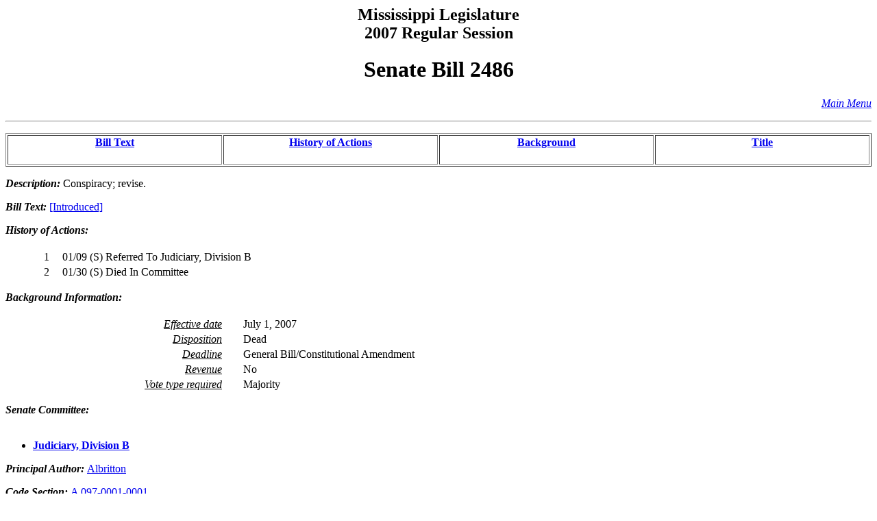

--- FILE ---
content_type: text/html
request_url: https://billstatus.ls.state.ms.us/2007/HTML/history/SB/SB2486.htm
body_size: 3075
content:
<HTML><HEAD><TITLE>SB2486 - History of Actions/Background</TITLE></HEAD>
<BODY BGCOLOR="#FFFFFF">
<P><H2 ALIGN="CENTER">Mississippi Legislature<BR>2007 Regular Session</H2></P>
<H1 ALIGN="CENTER">Senate Bill 2486</H1>
<p align="right"><A HREF="../../mainmenu.htm"><i>Main Menu</i></A><hr></P>
<TABLE WIDTH="100%" BORDER=1 ALIGN="CENTER"><TR><TD ALIGN="CENTER" VALIGN="BOTTOM" WIDTH="25%"><H4><A HREF="#text">Bill Text</A></H4></TD><TD ALIGN="CENTER" VALIGN="BOTTOM" WIDTH="25%"><H4><A HREF="#history">History of Actions</A></H4></TD><TD ALIGN="CENTER" VALIGN="BOTTOM" WIDTH="25%"><H4><A HREF="#background">Background</A></H4></TD><TD ALIGN="CENTER" VALIGN="BOTTOM" WIDTH="25%"><H4><A HREF="#title">Title</A></H4></TD></TR></TABLE>
<P><STRONG><EM>Description:</EM></STRONG>  Conspiracy; revise.</P>
<P><A NAME="text"></A><STRONG><EM>Bill Text: </EM></STRONG><A HREF="../../../../documents/2007/html/SB/2400-2499/SB2486IN.htm">[Introduced]</A></P>
<P><A NAME="history"></A><STRONG><EM>History of Actions:  </EM></STRONG><BR></BR>
<TABLE WIDTH="100%">
<TR><TD WIDTH="5%" ALIGN="RIGHT"> 1</TD>
<TD WIDTH="1%"></TD><TD WIDTH="94%" ALIGN="LEFT">01/09 (S) Referred To Judiciary, Division B</TD></TR>
<TR><TD WIDTH="5%" ALIGN="RIGHT"> 2</TD>
<TD WIDTH="1%"></TD><TD WIDTH="94%" ALIGN="LEFT">01/30 (S) Died In Committee</TD></TR>
</TABLE></P>
<P><A NAME="background"></A><STRONG><EM>Background Information:</EM></STRONG><BR></BR>
<TABLE WIDTH="100%">
<TR><TD WIDTH="25%" ALIGN="RIGHT"><U><EM>Effective date</EM></U></TD><TD WIDTH="2%"></TD><TD WIDTH="73%" ALIGN="LEFT">July 1, 2007</TD></TR>
<TR><TD WIDTH="25%" ALIGN="RIGHT"><U><EM>Disposition</EM></U></TD><TD WIDTH="2%"></TD><TD WIDTH="73%" ALIGN="LEFT">Dead</TD></TR>
<TR><TD WIDTH="25%" ALIGN="RIGHT"><U><EM>Deadline</EM></U></TD><TD WIDTH="2%"></TD><TD WIDTH="73%" ALIGN="LEFT">General Bill/Constitutional Amendment</TD></TR>
<TR><TD WIDTH="25%" ALIGN="RIGHT"><U><EM>Revenue</EM></U></TD><TD WIDTH="2%"></TD><TD WIDTH="73%" ALIGN="LEFT">No</TD></TR>
<TR><TD WIDTH="25%" ALIGN="RIGHT"><U><EM>Vote type required</EM></U></TD><TD WIDTH="2%"></TD><TD WIDTH="73%" ALIGN="LEFT">Majority</TD></TR>
</TABLE></P>
<P><STRONG><EM>Senate Committee:</EM></STRONG><BR></BR><UL>
<LI><A HREF="../../Senate_cmtes/JB.htm"><STRONG>Judiciary, Division B</STRONG></A></LI>
</UL></P>
<P><STRONG><EM>Principal Author:  </EM></STRONG><A HREF="../../Senate_authors/Albritton.htm">Albritton</A></P>
<P><STRONG><EM>Code Section:  </EM></STRONG><A HREF="../../code_sections/097/00010001.htm">A 097-0001-0001</A></P>
<P><A NAME="title"></A><STRONG><EM>Title:</EM></STRONG>  AN ACT TO AMEND SECTION 97-1-1, MISSISSIPPI CODE OF 1972, TO REVISE THE ELEMENTS NECESSARY TO PROVE CONSPIRACY IN A CASE IN WHICH A LAW ENFORCEMENT OFFICER OR PERSON ACTING AT THE DIRECTION OF A LAW ENFORCEMENT OFFICER IS A CO-CONSPIRATOR; AND FOR RELATED PURPOSES.</P>
<HR>
<H4 ALIGN="CENTER">Information pertaining to this measure was last updated on 02/26/07 at 11:10.</H4>
<P>End Of Document<BR>
2007/html/History/SB/SB2486.htm</P></BODY></HTML>
